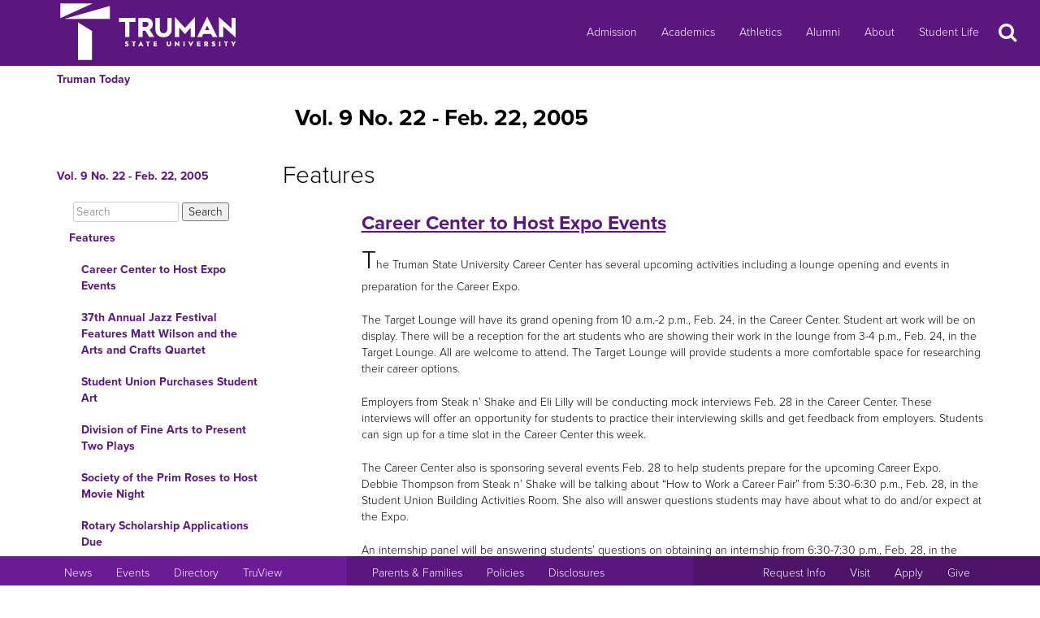

--- FILE ---
content_type: text/html
request_url: https://newsletter.truman.edu/issue.asp?id=55&command=IthIssue=2005,6
body_size: 46817
content:
<!DOCTYPE html PUBLIC "-//W3C//DTD XHTML 1.1//EN"
    "http://www.w3.org/TR/xhtml11/DTD/xhtml11.dtd">
<html xmlns="http://www.w3.org/1999/xhtml" lang="en">
<!-- #BeginTemplate "templates/dept.dwt" -->
<head>
<meta charset="UTF-8">
<!-- #BeginEditable "doctitle" -->
<title>Truman Today | Features - Vol. 9 No. 22 - Feb. 22, 2005</title>
<!-- #EndEditable -->
<link rel="stylesheet" type="text/css" href="//images.truman.edu/web/responsive/style.css" />
<link rel="stylesheet" type="text/css" href="/includes/site_specific.css" />

	<link rel="alternate" type="application/rss+xml" title="Truman Today" href="http://newsletter.truman.edu/rss.aspx?id=29" />	
<!-- Google tag (gtag.js) -->
<script async src="https://www.googletagmanager.com/gtag/js?id=G-17TM9PH2DG"></script>
<script>
  window.dataLayer = window.dataLayer || [];
  function gtag(){dataLayer.push(arguments);}
  gtag('js', new Date());

  gtag('config', 'G-17TM9PH2DG');
</script>
<script type="text/javascript">

  var _gaq = _gaq || [];
  _gaq.push(['_setAccount', 'UA-36643857-1']);
  _gaq.push(['_trackPageview']);

  (function() {
    var ga = document.createElement('script'); ga.type = 'text/javascript'; ga.async = true;
    ga.src = ('https:' == document.location.protocol ? 'https://ssl' : 'http://www') + '.google-analytics.com/ga.js';
    var s = document.getElementsByTagName('script')[0]; s.parentNode.insertBefore(ga, s);
  })();

</script>
<!-- BEGIN SHAREAHOLIC CODE -->
<link rel="preload" href="https://cdn.shareaholic.net/assets/pub/shareaholic.js" as="script" />
<meta name="shareaholic:site_id" content="c6279eda80a430beb84492ad9343b9cb" />
<script data-cfasync="false" async src="https://cdn.shareaholic.net/assets/pub/shareaholic.js"></script>
<!-- END SHAREAHOLIC CODE -->

<meta http-equiv="Content-Type" content="text/html; charset=UTF-8">

<meta name="viewport" content="width=device-width, initial-scale=1">
<link rel="profile" href="http://gmpg.org/xfn/11">
    <link rel="icon" type="image/png" href="https://images.truman.edu/favicon-16x16.png" sizes="16x16">
    <link rel="icon" type="image/png" href="https://images.truman.edu/favicon-32x32.png" sizes="32x32">
    <link rel="icon" type="image/png" href="https://images.truman.edu/favicon-96x96.png" sizes="96x96">
    <link rel="apple-touch-icon" href="https://images.truman.edu/favicon-120x120.png">
    <link rel="apple-touch-icon" sizes="180x180" href="https://images.truman.edu/favicon-180x180.png">
    <link rel="apple-touch-icon" sizes="152x152" href="https://images.truman.edu/favicon-152x152.png">
    <link rel="apple-touch-icon" sizes="167x167" href="https://images.truman.edu/favicon-167x167.png">


		<script type="text/javascript" src="https://images.truman.edu/web/scriptaculous/prototype.js"></script>
		<script type="text/javascript" src="https://images.truman.edu/web/scriptaculous/scriptaculous.js"></script>
		<script src="https://ajax.googleapis.com/ajax/libs/jquery/3.3.1/jquery.min.js"></script>
	    <script type="text/javascript">
	        jQuery.noConflict();
	    </script>
		<link rel="stylesheet" href="https://ajax.googleapis.com/ajax/libs/jqueryui/1.12.1/themes/smoothness/jquery-ui.css">
		<script src="https://ajax.googleapis.com/ajax/libs/jqueryui/1.12.1/jquery-ui.min.js"></script>
		<script type="text/javascript" src="/web/js/scripts.js"></script>		
		
		<script type="text/javascript" src="//use.typekit.net/uiz8pfm.js"></script>
		<script type="text/javascript">try{Typekit.load();}catch(e){}</script>

<script src="https://images.truman.edu/web/lightview/js/lightview.js" type="text/javascript"></script>
<link rel="stylesheet" type="text/css" href="https://images.truman.edu/web/lightview/css/lightview.css" />
<script type="text/javascript" src="https://images.truman.edu/web/dept/slideshow.js"></script>
<script type="text/javascript" src="https://images.truman.edu/web/tru_wib/tabs.js"></script>
<script type="text/javascript">
jQuery(document).ready(function () {
	if (jQuery('a#jumptobottom').css("position") != 'fixed') {
		jQuery('link[href="/web/responsive/style.css"]').attr({'href':"/web/responsive/style.css?version=2017"});
		jQuery('link[href="https://secure.truman.edu/web/responsive/style.css"]').attr({'href':"/web/responsive/style.css?version=2017"});
	}
});
</script>
<base href="https://newsletter.truman.edu/" />


<!-- #BeginEditable "head" -->


<style type="text/css">

.articleAbstracts {
	list-style-type: none;
}
li.article img {
	max-width: 90%;
}
#TOC {
	float: left;
	width: 175px;
	margin-right: 10px;
}
#TOC a:link, #TOC a:visited {
	color: #000;
}


@media print {
	header, #col1, #breadcrumbs, footer {
		display: none;
	}
	.majorContentMargin{
		width: 100%;
	}
	.col-md-6 {
		width: 40%;
	}
	
	.article {
		height: auto;
		margin-bottom: 60px;
	}
	#topbar {
		display: none;
	}
	#sectionheader {
		float: left;
	}
	img {
		max-width: 50% !important;
	}
	.article, .articleAbstracts li.article, .article.col-md-6, .articleAbstracts li.article.col-md-6 {
		width: 100%;
		display: block;
		clear: both;
		position: relative !important;
		left: 0 !important;
		top: auto !important;
	}
	.articleAbstracts, #features, #announcements, #notables, #scholarship_opportunities {
		width: 95%;
		display: block;
		clear: both;
		position: relative !important;
		left: 0 !important;
		top: auto !important;	
	}

}
</style>
<script src="https://cdnjs.cloudflare.com/ajax/libs/masonry/3.3.2/masonry.pkgd.min.js"></script>
<script type="text/javascript">
jQuery(window).on("load",function() {
	if (jQuery(document).width() > 750) {
		jQuery('#announcements').masonry({
		  // options
		  itemSelector: '.article',
		    percentPosition: true
	});
		jQuery('#scholarship_opportunities').masonry({
		  // options
		  itemSelector: '.article',
		    percentPosition: true
		});
	}
});
</script>

<!-- #EndEditable -->

</head>

<body class="twelvecol">
<!-- Fixed navbar -->
<nav class="navbar navbar-inverse navbar-fixed-top" aria-label="Primary Navigation">
    <a class="skip-link screen-reader-text" href="#content">Skip to content</a>

	<div class="container" id="header-navbar-container">
                    <button id="sidebartoggle" type="button" class="btn btn-primary btn-xs hidden-sm hidden-md hidden-lg" data-toggle="offcanvas">
                    	<span class="sr-only">Open Menu</span>
                    	<span class="fa fa-bars fa-2x" aria-hidden="true" aria-title="menu"></span>
           			</button>
                <div class="navbar-header">
			<a class="navbar-brand" href="http://www.truman.edu/">
                <img src="/web/responsive/trumanLogoNew2x.png" alt="Truman State University" id="logo">
                            </a>
		</div>
        <button type="button" class="navbar-toggle collapsed" data-toggle="collapse" data-target="#navbar,#headersearch" aria-expanded="false" aria-controls="navbar">
            <span class="sr-only hidden-print">Toggle navigation</span>
            <span id="mobileNavIcon" class="fa fa-plus fa-2x" aria-hidden="true" aria-title="Show more links"></span>
        </button>

	</div>
    <div id="navbar" class="navbar-collapse collapse">
        <ul id="menu-primary-menu" class="nav navbar-nav">
            <li id="menu-item-50416" class="menu-item menu-item-type-post_type menu-item-object-page menu-item-50416"><a title="Admission" href="http://www.truman.edu/admission-cost/">Admission</a></li>
            <li id="menu-item-50421" class="menu-item menu-item-type-post_type menu-item-object-page menu-item-50421"><a title="Academics" href="http://www.truman.edu/majors-programs/">Academics</a></li>
            <li id="menu-item-50422" class="menu-item menu-item-type-custom menu-item-object-custom menu-item-50422"><a title="Athletics" href="http://www.trumanbulldogs.com/">Athletics</a></li>
            <li id="menu-item-50418" class="menu-item menu-item-type-post_type menu-item-object-page menu-item-50418"><a title="Alumni" href="http://www.truman.edu/alumni-donors/">Alumni</a></li>
            <li id="menu-item-50420" class="menu-item menu-item-type-post_type menu-item-object-page menu-item-50420"><a title="About" href="http://www.truman.edu/about/">About</a></li>
            <li id="menu-item-86489" class="menu-item menu-item-type-post_type menu-item-object-page menu-item-86489"><a title="Student Life" href="http://www.truman.edu/student-life/">Student Life</a></li>
        </ul>
        <button id="searchtoggle" type="button" class="btn btn-xs hidden-xs hidden-sm hidden-md" data-toggle="collapse" data-target="#headersearch">
        	<span class="sr-only">Search</span>
        	<span class="fa fa-search fa-inverse fa-2x" aria-hidden="true" aria-title="Search"></span>
        </button>
    </div>
    <div class="homepage-search collapse container" id="headersearch">
                <form method="get" action="https://www.truman.edu/">
                <div class="form-group form-group-lg input-group input-group-lg">
                    <input type="text" name="s" class="form-control homepage-search-field" placeholder="Search" title="Search" aria-label="Search">
                    <span class="input-group-btn">
                        <button class="btn btn-primary search-homepage-go-button" type="button">Go!</button>
                      </span>                    
                </div>
                </form>
            </div></nav>
<div class="container" id="content">
            <div class="container">
    	<ul class="breadcrumb"><li><a href="http://newsletter.truman.edu/newsletter.asp?id=29">Truman Today</a></li></ul>
      </div>
        

    <div class="row row-offcanvas row-offcanvas-left">

        <div id="sidebar" class="col-xs-9 col-sm-3 sidebar-offcanvas">
            
<aside id="secondary" class="widget-area">
				<p class="leftheader"><a href="/issue.asp?id=55&command=CurrIssue">Vol. 9 No. 22 - Feb. 22, 2005</a></p>
			<form action="http://trumantoday.truman.edu/search_results.asp" id="cse-search-box" class="truman_site_search">
					<div>
						<label for="site_search" style="display: none">Search Truman Today</label>
						  <input type="hidden" name="cx" value="014461363627659374908:n9ir0jpkosy" />
						  <input type="hidden" name="cof" value="FORID:11" />
						  <input type="text" name="q" size="25" id="site_search" style="margin-left: 20px; width: 130px" placeholder="Search" aria-label="Search"  />
						  <input type="submit" name="sa" value="Search" />
					</div>
			</form>
			<ul class="list-group list-group-root" style="margin-top: 0;"><li><a  class="list-group-item"href="/section.asp?id=55&command=NthSection=1&section=1">Features</a><ul class="list-group"><li><a  class="list-group-item"href="article.asp?id=199">Career Center to Host Expo Events</a></li><li><a  class="list-group-item"href="article.asp?id=200">37th Annual Jazz Festival Features Matt Wilson and the Arts and Crafts Quartet</a></li><li><a  class="list-group-item"href="article.asp?id=201">Student Union Purchases Student Art</a></li><li><a  class="list-group-item"href="article.asp?id=202">Division of Fine Arts to Present Two Plays</a></li><li><a  class="list-group-item"href="article.asp?id=203">Society of the Prim Roses to Host Movie Night</a></li><li><a  class="list-group-item"href="article.asp?id=204">Rotary Scholarship Applications Due</a></li><li><a  class="list-group-item"href="article.asp?id=205">Student Ambassador Applications Available</a></li><li><a  class="list-group-item"href="article.asp?id=206">Staff Members Receive Glen Yardley Award</a></li><li><a  class="list-group-item"href="article.asp?id=207">Scholarship Opportunities Available</a></li></ul></li><li><a  class="list-group-item"href="/section.asp?id=55&command=NthSection=2&section=2">Announcements</a><ul class="list-group"><li><a  class="list-group-item"href="article.asp?id=209">Physics Lecture Series</a></li><li><a  class="list-group-item"href="article.asp?id=210">21st Century Leadership Academy Information Session</a></li><li><a  class="list-group-item"href="article.asp?id=211">Renewing the Movement: A Truman Conference Schedule</a></li><li><a  class="list-group-item"href="article.asp?id=212">2005-2006 Free Application for Federal Student Aid (FAFSA) Available Online</a></li><li><a  class="list-group-item"href="article.asp?id=213">Black History Month Activities</a></li><li><a  class="list-group-item"href="article.asp?id=214">Educator of the Year Nomination Forms Available</a></li></ul></li><li><a  class="list-group-item"href="/section.asp?id=55&command=NthSection=3&section=3">Notables</a><ul class="list-group"></ul></li><li><a  class="list-group-item"href="/section.asp?id=55&command=NthSection=5&section=5">Notes</a><ul class="list-group"></ul></li><li><a  class="list-group-item"href="/section.asp?id=55&command=NthSection=9&section=9">Calendars</a><ul class="list-group"><li><a  class="list-group-item"href="article.asp?id=215">On Campus</a></li></ul></li><li><a  class="list-group-item"href="/section.asp?id=55&command=NthSection=12&section=12">Submission Information</a><ul class="list-group"><li><a  class="list-group-item"href="article.asp?id=217">Contact Information</a></li></ul></li></ul>
</aside><!-- #secondary -->        </div>

        <div id="oncanvas" class="col-xs-12 col-sm-9">


<article id="post-5422" class="post-5422 page type-page status-publish hentry">
<!-- .entry-header -->

	<div class="entry-content">
	


					
<!-- #BeginEditable "maincontent" -->

	<h1>Vol. 9 No. 22 - Feb. 22, 2005</h1>
	<div class="section row"><h2>Features</h2><ul class="articleAbstracts" id="features"><li class="article col-md-12"><h3><a href="article.asp?id=199">Career Center to Host Expo Events</a></h3><div class="articleAbstract"><p><font size="6">T</font>he Truman State University Career Center has several upcoming activities including a lounge opening and events in preparation for the Career Expo. </p> <p>The Target Lounge will have its grand opening from 10 a.m.-2 p.m., Feb. 24, in the Career Center. Student art work will be on display. There will be a reception for the art students who are showing their work in the lounge from 3-4 p.m., Feb. 24, in the Target Lounge. All are welcome to&nbsp;attend. The Target Lounge will provide students a more comfortable space for researching their career options. </p> <p>Employers from Steak n&rsquo; Shake and Eli Lilly will be conducting mock interviews Feb. 28 in the Career Center.&nbsp;These interviews will offer an opportunity for students to practice their interviewing skills and get feedback from employers.&nbsp;Students can sign up for a time slot in the Career Center this week. </p> <p>The Career Center also&nbsp;is sponsoring several events Feb. 28 to help students prepare for the upcoming Career Expo.&nbsp; Debbie Thompson from Steak n&rsquo; Shake will be talking about &ldquo;How to Work a Career Fair&rdquo; from 5:30-6:30 p.m., Feb. 28, in the Student Union Building Activities Room. She also will answer questions students may have about what to do and/or expect at the Expo.&nbsp; </p> <p>An internship panel will be answering students&rsquo; questions on obtaining an internship from 6:30-7:30 p.m., Feb. 28, in the Student Union Building Activities Room.&nbsp;The panel will be comprised of a Career Center representative,&nbsp;May Co. recruiter Jaime Geer and students. </p> <p>Larry Frey of Eli Lilly will be speaking at 7:30 p.m., Feb. 28, in the Student Union Building Activities Room. He will be explaining &ldquo;How to Ace the Interview.&rdquo; He will be offering insights into how to make the best impression at a job interview.&nbsp; </p> <p>The Career Expo will be from 1-5 p.m., March 1, in the Student Union Building. For more information about any of these events, go to <a href="http://career.truman.edu">http://career.truman.edu</a> or call 785.4353.</p></div><li class="article col-md-12"><h3><a href="article.asp?id=200">37th Annual Jazz Festival Features Matt Wilson and the Arts and Crafts Quartet</a></h3><div class="articleAbstract"><p><font size="6">T</font>he 37th annual Truman State University Phi Mu Alpha Jazz Festival will present Matt Wilson and the Arts and Crafts Quartet at 7:30 p.m., Feb. 26, in Baldwin Auditorium.<strong> </strong></p> <p>The members of the Arts and Crafts Quartet include Matt Wilson, drums; Ron Miles, trumpet; Dennis Irwin, bass; and Larry Goldings, piano. </p> <p>Wilson is considered one of the most imaginative jazz artists of his generation. His creativity, versatility and open mind keep him in demand worldwide as a sideman, bandleader and educator. He performs in many bands including those of Dewey Redman, Cecil McBee, Ray Anderson and numerous others. Wilson has appeared in more than 75 albums as a sideman and plays on many soundtracks and jingles. His own albums on Palmetto records are critically acclaimed. </p> <p>This event is sponsored by MAC, FAC and the Truman Division of Fine Arts. </p> <p>Admission to this performance will be $6 for adults, but will be free to students with University IDs. Contact Tim AuBuchon at 785.4412 for more information.</p></div><li class="article col-md-12"><h3><a href="article.asp?id=201">Student Union Purchases Student Art</a></h3><div class="articleAbstract"><p align="center"><em><img style="WIDTH: 400px; HEIGHT: 266px" alt="subartawardwinners2004-05.jpg " src="/newsletters/TrumanToday/issues/Vol.9No.22-Feb.22,2005-55/images/subartawardwinners2004-05.jpg" /></em></p> <p><em>Aaron Fine (left), director of the University Art Gallery, and Sujit Chemburkar (right), director of the Student Union Building, are pictured with (second from left to right) Kate Sherron, senior art and psychology double major from Florissant, Mo.; Lisa Payne, senior art major from Manchester, Mo.; and Ellie Goedeker, senior art major from Ballwin, Mo. Sherron, Payne and Goedeker all had artwork chosen.</em> </p> <p><font size="6">T</font>he Student Union Building has again purchased art from several Truman students to add to their permanent collection displayed throughout the building. </p> <p>Artwork by Kate Sherron, senior art and psychology double major from Florissant, Mo.; Lisa Payne, senior art major from Manchester, Mo.; and Ellie Goedeker, senior art major from Ballwin, Mo.; was chosen. </p> <p>&ldquo;We see the Union as a student&rsquo;s building,&rdquo; Sujit Chemburkar, director of the Student Union Building, said. &ldquo;Adorning the Union&rsquo;s walls with student art is just one of the ways this philosophy is reflected in our actions. The Student Union Advisory Board votes on the art and it is a win-win situation for all those involved. The artwork is a constant reminder of what the students of Truman State University are capable of creating.&rdquo;</p></div><li class="article col-md-12"><h3><a href="article.asp?id=202">Division of Fine Arts to Present Two Plays</a></h3><div class="articleAbstract"><p><font size="6">T</font>wo theater productions will be performed next week. </p> <p>The Truman State University Opera Theater will present &ldquo;Hansel and Gretel&rdquo; at 8 p.m., March 1-4, in the Ophelia Parrish Performance Hall. </p> <p>Tickets are $5 for the general public and $3 for students. Tickets will be on sale in the lobby of Ophelia Parrish each day of the performance and at the door. </p> <p>Call the Division of Fine Arts Office at 785.4417 for more information. </p> <p>In addition, the Division of Fine Arts will present the musical &ldquo;Cabaret&rdquo; by John Kander and Fred Ebb, directed by Lee Orchard. The show will be at 2 p.m., Feb. 27, 8 p.m., Feb. 28 and 8 p.m., March 2-4, in the Ophelia Parrish Courtyard Theatre. </p> <p>Tickets are $5 and may be reserved or purchased in advance at the Ophelia Parrish box office. Limited special seating is also available for $10. </p> <p>For details or further information, call the Ophelia Parrish box office at 785.4515. Due to graphic content, this production is not recommended for children.</p></div><li class="article col-md-12"><h3><a href="article.asp?id=203">Society of the Prim Roses to Host Movie Night</a></h3><div class="articleAbstract"><p><font size="6">T</font>he Society of the Prim Roses is hosting a movie trivia night, "Whose Life is it Anyway?" from 6-9 p.m., March 2, in the Baldwin Auditorium. </p> <p>Teams and audience members will have the opportunity to compete for prizes. The cost for entering a team is $10. Tickets will be available in the Student Union Building from Feb. 22-25 and are $3. Tickets also will be available at the door. </p> <p>All proceeds for the event benefit the Holden Comprehensive Cancer Center. </p> <p>For more information, or to register a team, contact Erin Clark at 785.5951. For more information, visit the Prim Rose Web site at <a href="http://primroses.truman.edu">http://primroses.truman.edu</a>.</p></div><li class="article col-md-12"><h3><a href="article.asp?id=204">Rotary Scholarship Applications Due</a></h3><div class="articleAbstract"><p><font size="6">R</font>otary Ambassadorial Scholarship applications are due Feb. 25. </p> <p>The scholarship provides transportation, tuition, room and board to a student from the United States to study abroad for one academic year. </p> <p>The applications are available online at <a href="http://www.rotary.org">http://www.rotary.org</a>, and can be turned in to Marilyn Romine in Violette Hall 2464 or to Mark Hanley in Baldwin Hall 255 by 5 p.m. Feb. 25.&nbsp; </p> <p>Students may contact Romine at 785.4268 for more information. </p></div><li class="article col-md-12"><h3><a href="article.asp?id=205">Student Ambassador Applications Available</a></h3><div class="articleAbstract"><p><font size="6">S</font>tudents now can apply to be a Student Ambassador for the 2005-2006 academic year. </p> <p>Student Ambassadors is a group of approximately 150 Truman students who volunteer one hour a week to give tours to prospective students and their families. They are upbeat, outgoing, well-spoken and dedicated to helping the Admission Office in representing the University to visitors. </p> <p>Applications are available in the Admission Office located in McClain Hall 205. Applications are due by 3 p.m., March 1, in the Admission Office. Interviews will be conducted March 7-11.&nbsp; </p> <p>For more information or questions, contact Micah McKay at 785.4114 or <a href="mailto:micah@truman.edu">micah@truman.edu</a>.</p></div><li class="article col-md-12"><h3><a href="article.asp?id=206">Staff Members Receive Glen Yardley Award</a></h3><div class="articleAbstract"><p align="center"><em><font size="6"><img style="WIDTH: 400px; HEIGHT: 403px" alt="glenyardley1.jpg " src="/newsletters/TrumanToday/issues/Vol.9No.22-Feb.22,2005-55/images/glenyardley1.jpg" /></font></em></p> <p><em><font size="6">S</font>everal staff members received the Glen Yardley award for 2004. Pictured front row, left to right: Randall Shafer, facilities housekeeping and Lillian Jackson, academic housekeeping. Back row, left to right: Dave Cameron, mechanical services; Vern Hall, grounds; and Bryan Waddle, building services. Kelly Bryant, powerplant, is not pictured.</em></p></div><li class="article col-md-12"><h3><a href="article.asp?id=207">Scholarship Opportunities Available</a></h3><div class="articleAbstract"><p><font size="6">T</font>he Financial Aid Office has announced several scholarship opportunities that are available. </p> <p>The Sallie Mae Fund is offering a variety of scholarships to low-income and minority students for the 2005-2006 academic year. Scholarship criteria, applications and deadlines for 2005 are now available for download from the Sallie Mae Fund&rsquo;s Web site at <a href="http://www.salliemaefund.org">http://www.salliemaefund.org</a>. </p> <p>The National Institutes of Health (NIH) has scholarships available. The NIH offers up to $20,000 a year in scholarship support, paid research training at the NIH during the summer and after graduation, and intensive mentoring, research experience, career guidance and skill development. Basic requirements include: U.S. citizen, national or qualified non-citizen and be enrolled or accepted for enrollment as a full-time student for the 2005-2006 academic year at an accredited undergraduate institution. Additional requirements are that the student must be from a disadvantaged background, which means that their financial aid office has certified them as having exceptional financial aid need, and they must have a 3.5 GPA or higher or be within the top five percent of their class. For more information and to apply for the scholarship, go to <a href="http://ugsp.info.nih.gov">http://ugsp.info.nih.gov</a>. Deadline for applications is Feb. 28. </p> <p>The Federated Garden Clubs of Missouri offer scholarships up to $1,000 to qualifying junior, senior or graduate students enrolled in a Missouri college or university who are majoring in horticulture, floriculture, landscape design, botany, plant pathology, forestry, agronomy, environmental concerns, city planning, land management or allied subject. </p> <p>Scholarships up to $3,000 are also available through the Ernest and Lillian Swanson, the Tex Neuner and the Ida Morrow Scholarship Trust Funds to qualifying freshman, sophomore, junior, senior or graduate students who are Missouri residents and are enrolled in any accredited college or university. The student must be studying botany, plant genetics or related subject. </p> <p>Another scholarship offered by the Federated Garden Clubs of Missouri is the Virginia Thomas Scholarship, which is available to a foreign student studying horticulture or related field at a Missouri college or university who is planning to return to his or her own country after graduation. This student must be a junior, senior or graduate student who is recommended by the college or university. Visit the Truman State University Financial Aid Office for an application for any of the Federated Garden Clubs of Missouri scholarships. Deadline for scholarship submission is March 1.</p></div></ul></div><div class="section row"><h2>Announcements</h2><ul class="articleAbstracts" id="announcements"><li class="article col-md-5"><h3><a href="article.asp?id=209">Physics Lecture Series</a></h3><div class="articleAbstract"><p>The physics department is presenting a series of five public lectures in celebration of the World Year of Physics 2005 and the 100th anniversary of Albert Einstein&rsquo;s "Miracle Year." </p> <p>Each hour-long talk is appropriate for a general audience and will be followed by refreshments. </p> <p><strong>"Brownian Motion"<br /></strong>Presented by Ken Hahn from Truman State University<br />7:30 p.m.<br />Feb. 22<br />SUB Activities Room </p> <p><strong>"Einstein and Symmetry"<br /></strong>Presented by William Klink from the University of Iowa<br />7:30 p.m.<br />March 1<br />Baldwin Hall Little Theatre </p> <p>For more information, visit <a href="http://physics.truman.edu/">http://physics.truman.edu</a> or call Matt Beaky at 785.4594.</p></div><li class="article col-md-5"><h3><a href="article.asp?id=210">21st Century Leadership Academy Information Session</a></h3><div class="articleAbstract"><p><strong>Guest speaker Dayna Stock</strong><br />manager of the Sue Shear Institute for Women in Public Life<br />7 p.m.<br />Feb. 22<br />Baldwin Hall Little Theatre</p> <p>Women from all academic majors are encouraged to apply. Contact Truman&rsquo;s Undergraduate Office of Admission, McClain Hall 205 or call 785.4114.</p></div><li class="article col-md-5"><h3><a href="article.asp?id=211">Renewing the Movement: A Truman Conference Schedule</a></h3><div class="articleAbstract"><p>Renewing the Movement: A Truman Conference in honor of Women&rsquo;s History Month March 3-5 </p> <p>The Tenth Annual Women&rsquo;s and Gender Studies Conference </p> <p><strong>March 3</strong> </p> <p>Violette Hall 1000 </p> <p>10:30-11:45 a.m.-Vietnamese women: American images/ Vietnamese realities </p> <p>1:30-2:45 p.m.-Music for bad girls </p> <p>3-4:15 p.m.-Gender violations </p> <p>4:30-5:30 p.m.-Reproductive rights past and present </p> <p><strong>March 4</strong></p> <p>Violette Hall 1000 </p> <p>9:30-10:20 a.m.- Women and civil society </p> <p>10:30-11:30 a.m.- Queer minds/ bodies </p> <p>12:30-1:50 p.m.- What does it mean to be pro-life?: A roundtable discussion </p> <p>2-2:20 p.m.-Personal testimony </p> <p>2:30-3:20 p.m.- Resisting Wal-Mart </p> <p>3:30-5 p.m.- Keynote Session: Re-imagining gender and the university A roundtable with President Barbara Dixon, Becky Becker, Monica Barron, Keri Bodensteiner, Janet Davis, Christine Harker and Ding-hwa Hsieh </p> <p><strong>March 5 </strong></p> <p>Violette Hall 1328 </p> <p>10-10:50 a.m.-Anarchy in the classroom: A panel discussion </p> <p>11-11:50 a.m.- Feminist foremothers </p> <p>1-2:20 p.m.-Toward economic justice: A conversation </p> <p>2:30-4 p.m.-March for women&rsquo;s lives: Personal testimony </p> <p>4:10-5 p.m.-Manifestoes </p></div><li class="article col-md-5"><h3><a href="article.asp?id=212">2005-2006 Free Application for Federal Student Aid (FAFSA) Available Online</a></h3><div class="articleAbstract"><p>The 2005-2006 Free Application for Federal Student Aid (FAFSA) is available on the Web at <a href="http://www.fafsa.ed.gov">http://www.fafsa.ed.gov</a>.&nbsp; </p> <p>Students should apply soon to be considered for all available federal and state funds. Contact the Financial Aid Office, MC 103, 785.4130, for more information.</p></div><li class="article col-md-5"><h3><a href="article.asp?id=213">Black History Month Activities</a></h3><div class="articleAbstract"><p><em>Sponsored by the Multicultural Affairs Center, RCP, Association of Black Collegians, African Student Organization, Kappa Psi Fraternity Inc., Phi Beta Sigma Fraternity Inc. and Phi Mu Alpha</em> </p> <p><strong>"Race Identity and Experiences Across the Black World"<br /></strong>7 p.m.<br />Feb. 25<br />VH 1000 </p> <p><strong>37th Annual Jazz Festival</strong><br />7:30 p.m.<br />Feb. 26<br />Baldwin Auditorium </p> <p><strong>Sights and Sounds of Africa<br /></strong>4-7 p.m<br />Feb. 27<br />SUB Activities Room</p></div><li class="article col-md-5"><h3><a href="article.asp?id=214">Educator of the Year Nomination Forms Available</a></h3><div class="articleAbstract"><p>Educator of the Year nomination forms are now available in the Student Senate Office and online at <a href="http://www.tsusenate.org">http://www.tsusenate.org</a>.&nbsp; </p> <p>Completed forms need to be returned to the Senate Office by Feb. 25.</p></div></ul></div><div class="section row"><h2>Notables</h2><ul class="articleAbstracts" id="notables"><li class="article col-md-12"><h3><a href="article.asp?id=208">Notables</a></h3><div class="articleAbstract"><p><strong>Paula S. Cochran, professor of communication disorders,</strong> delivered an invited presentation titled &ldquo;Advanced Language and Literacy: Integrating Computers into your Therapy&rdquo; at the annual convention of the Illinois Speech-Language-Hearing Association in Chicago, Feb. 12. </p> <p><strong>Lauren Rosenfield, English graduate student from Lee&rsquo;s Summit, Mo.,</strong> will have her first publication, &ldquo;Found in Translation: Céline, Chum, and Chickens, An Interview with Author Mark Spitzer&rdquo; in <em>Jack Magazine&rsquo;s</em> spring 2005 issue. </p> <p><strong>Mark Spitzer, assistant professor of English,</strong> won the 2005&nbsp;<em>Yale Anglers&rsquo; Journal&rsquo;s</em> first place prose prize for his essay &ldquo;Gitting Myself a Garfish.&rdquo; </p></div></ul></div><div class="section row"><h2>Notes</h2><ul class="articleAbstracts" id="notes"><li class="article col-md-5"><h3><a href="article.asp?id=216">Notes</a></h3><div class="articleAbstract"><p><strong>John Strong, director of the Missouri Campus Compact, will speak at the Weekly Lunch Series</strong> from 12:30-1:30 p.m., Feb. 23, in the SUB Spanish Room. This program is sponsored by the Center for Teaching and Learning. Call 785.4391 for more information. </p> <p><strong>Students In Free Enterprise (SIFE) is having a guest speaker</strong> at 6:30 p.m., Feb. 23, in VH 1010. Sandra D. Marks will speak about her experiences an an entrepreneur.&nbsp;Everyone is welcome toattend.&nbsp;For more information, call Elizabeth Milford at 665.2615. </p> <p><strong>The Center for Teaching and Learning is sponsoring a Global Issues Colloquium about Africa&rsquo;s economic policies, OPEC and the debt crisis</strong> at 7 p.m., Feb. 24, in VH 1000. Call 785.4391 for more information. </p> <p><strong>Students interested in teaching conversational English in China next year should attend an informational meeting </strong>at 7 p.m., Feb. 24, in VH 2351. The experience is offered as a 12-hour internship. Contact Amy Peebles at <a href="mailto:apeebles@truman.edu">apeebles@truman.edu</a> or Tim Farley at <a href="mailto:tfarley@truman.edu">tfarley@truman.edu</a> for more information. </p> <p><strong>Kip Deeds will give a slide presentation on his artwork</strong> at 8:30 p.m., Feb. 24, in OP 2210.&nbsp;Deeds currently teaches print making at Princeton and has taught various art classes at several institutions.&nbsp;Afterwards, Deeds will be available for discussion and critique. </p> <p><strong>The University Observatory will be open to the public</strong> from 8-10 p.m., Feb. 24 weather permitting. </p> <p><strong>Omega Delta Kappa Student Hall of Fame nomination forms are available</strong> in the Center for Student Involvement and division offices. Any faculty, staff or student can nominate an outstanding senior for the award, which will be announced at the Leadership Recognition Night. Applications are due in the ODK mailbox Feb. 25. Contact Lukin T. Murphy at 785.7143 for more information. </p> <p><strong>MAE and Counseling students interested in a 2005-2006 full-year Teacher of Record Internship</strong> in a metropolitan area are invited to attend an informational field trip to Kansas City 74 School District in Kansas City, Mo. Transportation will leave at 7 a.m., March 3, from the Public Safety Building and return at 6 p.m. Internships in the program include a full first-year teacher salary, on-site mentoring and coaching and beautiful living accommodations at a reduced cost. Students accepted into the program must make a two-year commitment to teach in the Kansas City 74 District. To reserve a spot by Feb. 25, stop by the Education Division Office in VH 2300 or call 785.4383. For more information, call Dale Blesz at 785.4398. </p> <p><strong>Beta Alpha Psi is participating in the Volunteer Income Tax Assistance Program (VITA)</strong> to provide community members with free electronic tax filing. They will be offering their services from 8 a.m.-3 p.m., Feb. 26 and March 5, in VH 1424. Go to <a href="http://bap.truman.edu">http://bap.truman.edu</a> for more information. </p> <p><strong>The second basketball &ldquo;SpiritFest&rdquo;</strong> will be at noon, Feb. 26, in the RH Main Lounge. The theme is &ldquo;Paint Pershing Purple.&rdquo; Enjoy free purple food, music, games and fun with Spike the Bulldog. The first 100 guests get a free foam paw. </p> <p><strong>The Truman Volleyball Banquet, honoring the 2004 national runner-up team, will begin with a social</strong> at 6 p.m., Feb. 26. A dinner and program will follow. Cost is $12 per person or $5.50 for those 10 and under. Children three and under are free. For more information or to R.S.V.P., call the Volleyball Office at 785.4468 or e-mail <a href="mailto:clundy@truman.edu">clundy@truman.edu</a>. </p> <p><strong>The Center for International Education Abroad is sponsoring a Study Abroad Fair</strong> Feb. 28. Directors from host institutions abroad as well as Truman faculty will be available to discuss their programs with students from 10 a.m. to noon and 1:30-3:30 p.m. on the first floor of Kirk Building. </p> <p><strong>The Center for Student Involvement is sponsoring a Brown Bag Lunch Workshop titled &ldquo;Practically Perfect Publicity for Students and Advisers&rdquo;</strong> from 12:15-1:15 p.m., March 3, in the SUB Spanish Room. The workshop will include discussion about proper, effective and creative event publicity with guest speakers from the Public Relations and Publications Offices. Call the CSI at 785.4222 for more information or to reserve your spot.</p> <p><strong>The Graduate English Organization is accepting submissions for its second annual Environmental Studies Conference April 21-22.</strong> Abstracts of 200-600 words are due March 11. E-mail <a href="mailto:laurenr@truman.edu">laurenr@truman.edu</a> for more information on the conference. </p> <p><strong>The Department of Public Safety is offering a shuttle to the LaPlata train station for midterm break.</strong> The shuttle will leave at 8:30 a.m., March 12, from the Public Safety Building, and pick up students at the train station March 20. Cost for the shuttle is $5 in advance with reservation for a specific date. Call Joyce Burnett at 785.4177 to reserve space on the shuttle to and/or from the LaPlata train station. </p> <p><strong>The May 2005 Interim schedule is now available at <a href="http://www.truman.edu/pages/431.asp">http://www.truman.edu/pages/431.asp</a>.</strong>&nbsp;Registration for May interim courses and workshops will begin March 21 and will continue through the first day of the May Interim.&nbsp;Because students must pay for these courses in advance, students may not register for these courses online.&nbsp;To enroll, students should bring a Permit to Enroll form signed by their adviser, along with proof of payment from the Cashier&rsquo;s Window, to the Registrar&rsquo;s Office between 8 a.m.-5 p.m. any day during this registration period. </p> <p><strong>Truman State University&rsquo;s study abroad program in Chambery, France, still has openings.</strong> Students will receive six credit hours for the program, which will take place May 29-July 2. Courses will be in French language and culture at the Institut Francais des Alpes. Lodging will be with French families. There will be excursions in the Alpine region and a trip to Paris. For more information, contact Patrick Lobert, MC 313A, 785.4062 or <a href="mailto:plobert@truman.edu">plobert@truman.edu</a>. </p> <p><strong>The Brashear Elementary After-School Program needs Truman students, faculty and staff to share their knowledge and talents with elementary students.</strong> This could be done through hands-on activities, displays, interactive presentations, performances or any other creative method in the form of a one-time or sequence of events or on a regular basis. Interested parties should contact Jenny Pawlowski at <a href="mailto:jenny_pawlowski@brashear.k12.mo.us">jenny_pawlowski@brashear.k12.mo.us</a>. </p> <p><strong>The Adair County Juvenile Office is looking for individuals to work with youth as a part of their mentoring program.</strong> For more information on this opportunity, stop by the SERVE Center or e-mail Staci at <a href="mailto:staci.eleazarraraz@courts.mo.gov">staci.eleazarraraz@courts.mo.gov</a>. </p> <p><strong>Student Senate Housing Guides are now available</strong> in the Senate Office free of charge for students. </p> <p><strong>Phi Epsilon Kappa is now selling Bulldog wristbands.</strong> Contact Abby Souders at <a href="mailto:abbysouders@truman.edu">abbysouders@truman.edu</a> to place an order. Individual wristbands cost $1 a piece. &nbsp; </p></div></ul></div>

<!-- #EndEditable -->

		<!-- #BeginEditable "rightside" -->		
		<!--This comment will disable the automatic right side hiding -->
		<!-- #EndEditable -->
			</div><!-- .entry-content -->

	</article><!-- #post-## -->
        </div><!-- #main -->
    </div><!-- .row -->


	</div><!-- #container -->
<footer id="colophon" class="footer">

    <div id="footer0">
        <div class="col-xs-12 col-sm-12 col-md-6 col-lg-4" style="text-align: center">
            <img src="/web/responsive/logo-small.png" alt="Truman Logo" style="width: 60px">
        </div>
        <div class="col-xs-12 col-sm-12 col-md-6 col-lg-4" id="address">
            <a href="http://www.truman.edu/admission-cost/visit-truman/campus-map-directions/" aria-label="Sitewide link to Campus Maps and Directions">Maps &amp; Directions</a> | <a href="http://www.truman.edu/contact-us/" aria-label="Sitewide Contact Us link">Contact Us</a>
            <address><a href="http://copyright.truman.edu/" aria-label="Sitewide Copyright link">Copyright</a> <script>document.write(new Date().getFullYear())</script> Truman State University<br>
                100 E. Normal Avenue • <a href="http://kirksville.truman.edu/" aria-label="Sitewide link to Kirksville information">Kirksville</a>, MO 63501
            </address>
        </div>
        <div class="col-xs-12 col-sm-12 col-md-4 col-lg-4" id="social">
            <a href="https://www.facebook.com/trumanstateuniversity" id="facebook" aria-label="Facebook">
                                    <span class="fa-stack fa-2x">
                                        <span class="fa fa-circle fa-stack-2x" aria-hidden="true"></span>
                                        <span class="fa fa-facebook fa-inverse fa-stack-1x fa-social" aria-hidden="true"></span>
                                    </span>
            </a>
            <a href="https://twitter.com/TrumanState" id="twitter" aria-label="Twitter">
                                    <span class="fa-stack fa-2x">
                                        <span class="fa fa-circle fa-stack-2x" aria-hidden="true"></span>
                                        <span class="fa fa-twitter fa-inverse fa-stack-1x fa-social" aria-hidden="true"></span>
                                    </span>
            </a>
            <a href="https://youtube.com/trumanuniversity" id="youtube" aria-label="YouTube">
                                    <span class="fa-stack fa-2x">
                                        <span class="fa fa-circle fa-stack-2x" aria-hidden="true"></span>
                                        <span class="fa fa-youtube fa-inverse fa-stack-1x fa-social" aria-hidden="true"></span>
                                    </span>
            </a>
            <a href="https://www.instagram.com/trumanstate/" id="instagram" aria-label="Instagram">
                                    <span class="fa-stack fa-2x">
                                        <span class="fa fa-circle fa-stack-2x" aria-hidden="true"></span>
                                        <span class="fa fa-instagram fa-inverse fa-stack-1x fa-social" aria-hidden="true"></span>
                                    </span>
            </a>
            <a href="http://www.linkedin.com/edu/truman-state-university-18718" id="linkedin" aria-label="LinkedIn">
                                    <span class="fa-stack fa-2x">
                                        <span class="fa fa-circle fa-stack-2x" aria-hidden="true"></span>
                                        <span class="fa fa-linkedin fa-inverse fa-stack-1x fa-social" aria-hidden="true"></span>
                                    </span>
            </a>
            <a href="http://www.snapchat.com/add/trumanstateu/" id="snapchat" aria-label="Snapchat">
                                    <span class="fa-stack fa-2x">
                                        <span class="fa fa-circle fa-stack-2x" aria-hidden="true"></span>
                                        <span class="fa fa-snapchat fa-inverse fa-stack-1x fa-social" aria-hidden="true"></span>
                                    </span>
            </a>
        </div>
    </div>
    <div class="footercontainer">
        <div class="site-info col-md-4 col-sm-12 col-xs-12" id="footer1">
            <nav class="navbar" aria-label="Resources">
                <ul class="nav navbar-nav">
                    <li><a href="http://www.truman.edu/news/" aria-label="University News">News</a></li>
                    <li><a href="http://www.truman.edu/event/" aria-label="University Events">Events</a></li>
                    <li><a href="http://www.truman.edu/directory/" aria-label="Search Directory of Faculty, Staff, and Students">Directory</a></li>
                    <li><a href="http://www.truman.edu/truview-login/" aria-label="Main link to TruView login">TruView</a></li>
                </ul>
            </nav>
        </div><!-- .site-info -->
        <div class="col-md-4 col-sm-12 col-xs-12" id="footer2">
            <nav class="navbar" aria-label="Information">
                <ul class="nav navbar-nav">
                    <li><a href="http://www.truman.edu/parents-families/" aria-label="Main link to Parents&#39; Page">Parents &amp; Families</a></li>
                    <li><a href="http://www.truman.edu/policies/" aria-label="Main link to Policies">Policies</a></li>
                    <li><a href="http://consumerinformation.truman.edu/" aria-label="Main Link to Consumer Information Disclosures">Disclosures</a></li>
                    <li><a href="http://employment.truman.edu/" aria-label="Main link to Employment Opportunities listings">Employment</a></li>
                </ul>
            </nav>
        </div>

        <div class="col-md-4 col-sm-12 col-xs-12" id="footer3">
            <nav class="navbar" aria-label="Common Tasks">
            <ul class="nav navbar-nav">
                <li><a href="http://www.truman.edu/request-information/" aria-label="Main link to Request More Information about Truman">Request Info</a></li>
                <li><a href="http://www.truman.edu/admission-cost/visit-truman/" aria-label="Main link to Schedule a Visit to Truman&#39;s campus">Visit</a></li>
                <li><a href="http://www.truman.edu/admission-cost/apply-to-truman/" aria-label="Main link to Apply to attend Truman">Apply</a></li>
                <li><a href="http://www.truman.edu/giving/" aria-label="Main link to donate to Truman">Give</a></li>
            </ul>
            </nav>
        </div>
    </div>
</footer><!-- #colophon -->
<a id="jumptobottom" aria-label="Jump to bottom of page" href="javascript: void(0)">
    <span class="fa-stack fa-2x">
        <span class="fa fa-circle fa-stack-2x" aria-hidden="true"></span>
        <span class="fa fa-long-arrow-down fa-stack-1x" aria-hidden="true"></span>
    </span>
</a>
<script type="text/javascript" src="/web/responsive/bootstrap.min.js"></script>
<script type="text/javascript" src="/web/responsive/custom.js"></script>

</body></html>

</body>
<!-- #EndTemplate -->
</html>